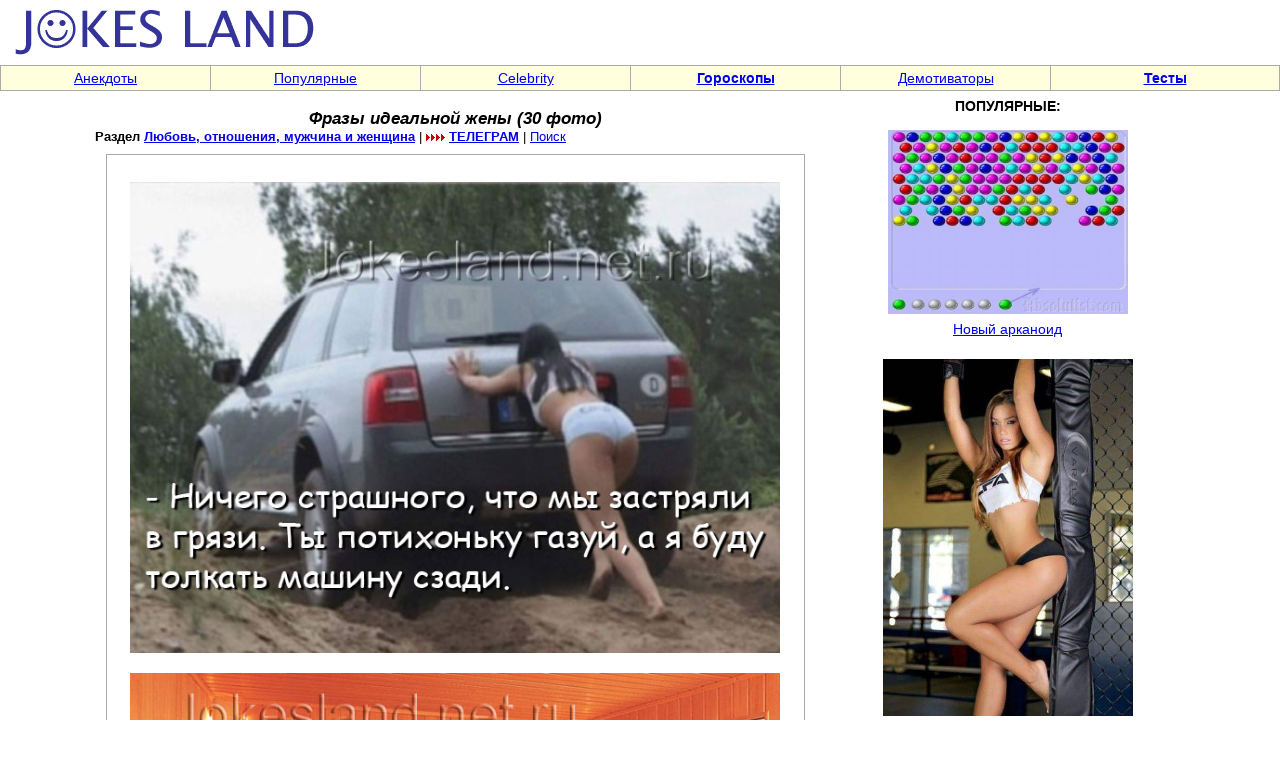

--- FILE ---
content_type: text/html; charset=windows-1251
request_url: https://jokesland.net.ru/frazy_idealnoy.html
body_size: 4252
content:
<!DOCTYPE html>
<html>
<head>

<title>Фразы идеальной жены (30 фото) - Любовь, отношения, Love and relationships</title>
<META http-equiv="Pragma" content="no-cache">
<link rel="canonical" href="https://jokesland.net.ru/frazy_idealnoy.html" />
<meta name="viewport"  content="width=device-width, initial-scale=minimum-scale, user-scalable=1">
<meta property="og:type"                 content="website">
<meta property="og:url"                  content="https://jokesland.net.ru/frazy_idealnoy.html">
<meta property="og:site_name"            content="Фразы идеальной жены (30 фото) - Jokesland - сайт хорошего настроения">
<meta property="og:image"                content="https://jokesland.net.ru/prikol/frazy_idealnoy/8.jpg">
<meta property="og:image:width"          content="640">
<meta property="og:image:height"         content="480">
<meta property="og:title"                content="Фразы идеальной жены (30 фото) - Любовь, отношения, Love and relationships">
<meta property="og:description"          content="Что же хотят слышать мужчины из уст женщины. Вот они, фразы идеальной жены! :) Друзья, только не забывайте, у нас сайт приколов.">
<meta name="keywords" content="юмор, смешные истории, анекдоты, советы, приколы, лайфхаки, советы, полезное">
<meta name="description" content="Что же хотят слышать мужчины из уст женщины. Вот они, фразы идеальной жены! :) Друзья, только не забывайте, у нас сайт приколов.">
<link rel=stylesheet href="/img/st2.css" type="text/css">

<script src="/img/jquery.min.js"></script>
<!-- Yandex.RTB -->
<script>window.yaContextCb=window.yaContextCb||[]</script>
<script src="https://yandex.ru/ads/system/context.js" async></script>
</head>
<body topmargin=0 leftmargin=0 rightmargin=0 bgcolor=white><table width=100% border=0 cellspacing=0 cellpadding=0 height=60><tr><td width=70% align=left><a href=https://jokesland.net.ru/><img src=/img/mpic2.gif width=330 height=60 border=0 alt='На заглавную'></a></td><td width=30% align=right height=60></td></tr></table><table width=100% border=0 cellspacing=1 cellpadding=2 height=12 bgcolor=#AAAAAA><tr><td bgcolor=#FFFFDD width=12% align=center><a href=https://jokesland.net.ru/main/anekdot.html class=ast>Анекдоты</a></td><td bgcolor=#FFFFDD width=12% align=center><a href=/main/popular.html class=ast>Популярные</td><td bgcolor=#FFFFDD width=12% align=center><a href=https://jokesland.net.ru/main/celebrities.html class=ast>Celebrity</b></a></td><td bgcolor=#FFFFDD width=12% align=center><a href=https://jokesland.net.ru/main/horoscope.html class=ast><b>Гороскопы</b></a></td><td bgcolor=#FFFFDD width=12% align=center><a href=https://jokesland.net.ru/main/demotivators.html class=ast>Демотиваторы</b></a></td><td bgcolor=#FFFFDD width=13% align=center><a href=https://jokesland.net.ru/testy.html class=ast><b>Тесты</b></a></td></tr></table>
<table style="width:1100px;" border=0 cellspacing=3 cellpadding=2 align=center><tr><td valign=top><h1 align=center class="h1st">Фразы идеальной жены (30 фото)</h1>

<p style='margin-top: -10px;margin-bottom: 10px; line-height:110%;'><font size=2 class="ast"><b>Раздел <a href=https://jokesland.net.ru/main/relationships.html>Любовь, отношения, мужчина и женщина</a></b> | <img src=/img/arrow.gif border=0> <a href="https://t.me/+IFhHOCD_18E3ZDMy"><b>ТЕЛЕГРАМ</b></a> | <a href=https://jokesland.net.ru/search.php>Поиск</a></font></p>
<table style="width:699px;" border=0 cellspacing=1 cellpadding=13 bgcolor=#AAAAAA align=center>
<tr><td class=txt bgcolor=#FFFFFF><p style="text-align: center;"><img src=https://jokesland.net.ru/prikol/frazy_idealnoy/1.jpg width=650></p>
<!-- Yandex.RTB R-A-600924-7 -->
<div id="yandex_rtb_R-A-600924-7"></div>
<script>window.yaContextCb.push(()=>{
  Ya.Context.AdvManager.render({
    renderTo: 'yandex_rtb_R-A-600924-7',
    blockId: 'R-A-600924-7'
  })
})</script>

<p style="text-align: center;"><img src=https://jokesland.net.ru/prikol/frazy_idealnoy/2.jpg width=650 alt='Фразы идеальной жены'><br><br><img src=https://jokesland.net.ru/prikol/frazy_idealnoy/3.jpg width=650><br><br><img src=https://jokesland.net.ru/prikol/frazy_idealnoy/4.jpg width=650><br><br><img src=https://jokesland.net.ru/prikol/frazy_idealnoy/5.jpg width=650></p>
<!-- Yandex.RTB R-A-600924-9 -->
<div id="yandex_rtb_R-A-600924-9"></div>
<script>window.yaContextCb.push(()=>{
  Ya.Context.AdvManager.render({
    renderTo: 'yandex_rtb_R-A-600924-9',
    blockId: 'R-A-600924-9'
  })
})</script>

<p style="text-align: center;"><img src=https://jokesland.net.ru/prikol/frazy_idealnoy/6.jpg width=650><br><br><img src=https://jokesland.net.ru/prikol/frazy_idealnoy/7.jpg width=650><br><br><img src=https://jokesland.net.ru/prikol/frazy_idealnoy/8.jpg width=650><br><br><img src=https://jokesland.net.ru/prikol/frazy_idealnoy/9.jpg width=650><br><br><img src=https://jokesland.net.ru/prikol/frazy_idealnoy/10.jpg width=650><br><br><img src=https://jokesland.net.ru/prikol/frazy_idealnoy/11.jpg width=650></p>
<p style="text-align: center;"><a href="https://jokesland.net.ru/hamsters.html"><img src=https://jokesland.net.ru/pic/hom/hamsters.jpg border=0 width=400 height=200 alt='Танцующие хомяки'><br>Танцующие хомяки - подними себе настроение</a></p>

<p style="text-align: center;"><img src=https://jokesland.net.ru/prikol/frazy_idealnoy/12.jpg width=650><br><br><img src=https://jokesland.net.ru/prikol/frazy_idealnoy/13.jpg width=650><br><br><img src=https://jokesland.net.ru/prikol/frazy_idealnoy/14.jpg width=650><br><br><img src=https://jokesland.net.ru/prikol/frazy_idealnoy/15.jpg width=650><br><br><img src=https://jokesland.net.ru/prikol/frazy_idealnoy/16.jpg width=650><br><br><img src=https://jokesland.net.ru/prikol/frazy_idealnoy/17.jpg width=650><br><br><img src=https://jokesland.net.ru/prikol/frazy_idealnoy/18.jpg width=650><br><br><img src=https://jokesland.net.ru/prikol/frazy_idealnoy/19.jpg width=650><br><br><img src=https://jokesland.net.ru/prikol/frazy_idealnoy/20.jpg width=650><br><br><img src=https://jokesland.net.ru/prikol/frazy_idealnoy/21.jpg width=650><br><br><img src=https://jokesland.net.ru/prikol/frazy_idealnoy/22.jpg width=650><br><br><img src=https://jokesland.net.ru/prikol/frazy_idealnoy/23.jpg width=650><br><br><img src=https://jokesland.net.ru/prikol/frazy_idealnoy/24.jpg width=650><br><br><img src=https://jokesland.net.ru/prikol/frazy_idealnoy/25.jpg width=650><br><br><img src=https://jokesland.net.ru/prikol/frazy_idealnoy/26.jpg width=650><br><br><img src=https://jokesland.net.ru/prikol/frazy_idealnoy/27.jpg width=650><br><br><img src=https://jokesland.net.ru/prikol/frazy_idealnoy/28.jpg width=650><br><br><img src=https://jokesland.net.ru/prikol/frazy_idealnoy/29.jpg width=650><br><br><img src=https://jokesland.net.ru/prikol/frazy_idealnoy/30.jpg width=650 alt='Фразы идеальной жены'></p><p align=center><b>Понравился пост? Выбери любимую социальную сеть и поделись ссылкой:</b></p>
<div align=center><div class="share42init"></div>
<script type="text/javascript" src="/img/share42.js"></script></div><p align=center><b>Раздел <a href=https://jokesland.net.ru/main/relationships.html>Любовь, отношения, мужчина и женщина</a></b> | <a href=/send/frazy_idealnoy.html>Отправить</a> | <a href='https://jokesland.net.ru/test/zapas.php'>Словарный запас</a> | Просмотров 14649 раз(а)</p></center></td></tr></table><center><table width=100% border=0>
<tr><td align=left><p><strong>Также рекомендуем посмотреть</strong>
<br><dir class="ast"><li><a href=https://jokesland.net.ru/podborka_devushek.html>Огромная подборка очаровательных девушек</B></a><li><a href=https://jokesland.net.ru/avtomoyka.html>Автомойка и стройные работницы в бикини (69 фото)</a><br><li><a href=https://jokesland.net.ru/mister_bazooka.html>Mister Bazooka (flash игра)</a><br><li><a href=https://jokesland.net.ru/likero-vodochnom-fakultete-prohodit-examen.html>На ликеро-водочном факультете проходит экзамен</a><br><li><a href=https://jokesland.net.ru/fotobum_104.html>Подборка прикольных фото про супергероев, сообщение от жены и годы летят, а мы не меняемся (50 фото)</a><br><li><a href=https://jokesland.net.ru/demotivatory_792.html>Демотиваторы (792 часть, 30 фотографий)</a><br><li><a href=https://jokesland.net.ru/nastoyaschiy_geroy.html>Настоящий герой, достойный уважения (5 фото)</a><br><li><a href=https://jokesland.net.ru/meanwhile_in_russia_3.html>Тем временем в России (часть 3, 30 фото)</a><br></dir></td></tr></table><td width=1 valign=top></td><td width=355 valign=top>
<center><strong>ПОПУЛЯРНЫЕ:</strong><br><p style="text-align: center;">

<a href=https://jokesland.net.ru/newarcan.html><img src=https://jokesland.net.ru/flash/narcan/nar.jpg width=240 border=0 alt='Новый арканоид'><br>Новый арканоид</a><br><br>

<a href=https://jokesland.net.ru/stroynye_devushki_5.html><img width=250 src=https://jokesland.net.ru/prikol/stroynye_devushki_5/23.jpg width=550 border=0 alt='Спортивные девушки (51 фото)'><br>Спортивные девушки (51 фото)</a><br><br><a href=https://jokesland.net.ru/iz_instagrama.html><img width=250 src=https://jokesland.net.ru/devushki/iz_instagrama/1.jpg width=550 border=0 alt='Гламур из Инстаграма (19 фото)'><br>Гламур из Инстаграма (19 фото)</a><br><br><a href=https://jokesland.net.ru/zombie_motorcycle_2.html><img width=250 src=https://jokesland.net.ru/img/2019/restoran.jpg width=550 border=0 alt='Заходит мужчина в любимый ресторан'><br>Заходит мужчина в любимый ресторан</a><br><br><a href=https://jokesland.net.ru/kreativnyy_shantazh.html><img width=250 src=https://jokesland.net.ru/prikol/kreativnyy_shantazh/1.jpg width=550 border=0 alt='Креативный шантаж (6 скриншотов)'><br>Креативный шантаж (6 скриншотов)</a><br><br><a href=https://jokesland.net.ru/menty_ukrainy.html><img width=250 src=https://jokesland.net.ru/prikol/menty_ukrainy/1.jpg width=550 border=0 alt='Украинские милиционеры из социальных сетей (31 фото)'><br>Украинские милиционеры из социальных сетей (31 фото)</a><br><br><p align=center><a href='https://jokesland.net.ru/opticalos.html'><img src='https://jokesland.net.ru/p/osel/m.jpg' width=250 border=0 alt='Оптическая иллюзия'></a><p><a href=https://jokesland.net.ru/main/toast.html>Тосты, пожелания, поздравления</a><p><p><p><b style="background-color:yellow">Поиск по сайту</b><script>
  (function() {
    var cx = 'partner-pub-5706345209461673:s1a0sf-43xx';
    var gcse = document.createElement('script');
    gcse.type = 'text/javascript';
    gcse.async = true;
    gcse.src = (document.location.protocol == 'https:' ? 'https:' : 'http:') +
        '//cse.google.com/cse.js?cx=' + cx;
    var s = document.getElementsByTagName('script')[0];
    s.parentNode.insertBefore(gcse, s);
  })();
</script>
<gcse:searchbox-only></gcse:searchbox-only></td></tr></table><table width=100% border=0 cellspacing=1 cellpadding=2 height=12 bgcolor=#AAAAAA><tr><td bgcolor=#FFFFDD width=19% align=center><a href=https://jokesland.net.ru/main/devushki.html class=ast>Красивые девушки</a></td><td bgcolor=#FFFFDD width=17% align=center><a href=https://jokesland.net.ru/main/fotobomby.html class=ast>Фотобомбы</a></td><td bgcolor=#FFFFDD width=20% align=center><a href=/main/relationships.html class=ast>Любовь, флирт</a></td><td bgcolor=#FFFFDD width=10% align=center><a href=https://jokesland.net.ru/rekunas.html class=ast>Реклама</a></td><td bgcolor=#FFFFDD width=19% align=center><a href=https://jokesland.net.ru/main/moda-style.html class=ast>Мода, стиль, красота</a></td><td bgcolor=#FFFFDD width=17% align=center><a href=https://jokesland.net.ru/main/cats.html class=ast>Кошки</a></td></tr></table><p style="text-align:center"><!-- Rating@Mail.ru counter -->
<script type="text/javascript">
var _tmr = window._tmr || (window._tmr = []);
_tmr.push({id: "650482", type: "pageView", start: (new Date()).getTime()});
(function (d, w, id) {
  if (d.getElementById(id)) return;
  var ts = d.createElement("script"); ts.type = "text/javascript"; ts.async = true; ts.id = id;
  ts.src = "https://top-fwz1.mail.ru/js/code.js";
  var f = function () {var s = d.getElementsByTagName("script")[0]; s.parentNode.insertBefore(ts, s);};
  if (w.opera == "[object Opera]") { d.addEventListener("DOMContentLoaded", f, false); } else { f(); }
})(document, window, "topmailru-code");
</script><noscript><div>
<img src="https://top-fwz1.mail.ru/counter?id=650482;js=na" style="border:0;position:absolute;left:-9999px;" />
</div></noscript>
<!-- //Rating@Mail.ru counter -->
<script>
  (function(i,s,o,g,r,a,m){i['GoogleAnalyticsObject']=r;i[r]=i[r]||function(){
  (i[r].q=i[r].q||[]).push(arguments)},i[r].l=1*new Date();a=s.createElement(o),
  m=s.getElementsByTagName(o)[0];a.async=1;a.src=g;m.parentNode.insertBefore(a,m)
  })(window,document,'script','//www.google-analytics.com/analytics.js','ga');
  ga('create', 'UA-4382552-1', 'auto');
  ga('send', 'pageview');
</script>
&nbsp;<!--LiveInternet counter--><a href="https://www.liveinternet.ru/click"
target="_blank"><img id="licntE7D1" width="88" height="31" style="border:0" 
title="LiveInternet: number of pageviews for 24 hours, of visitors for 24 hours and for today is shown"
src="[data-uri]"
alt=""/></a><script>(function(d,s){d.getElementById("licntE7D1").src=
"https://counter.yadro.ru/hit?t14.11;r"+escape(d.referrer)+
((typeof(s)=="undefined")?"":";s"+s.width+"*"+s.height+"*"+
(s.colorDepth?s.colorDepth:s.pixelDepth))+";u"+escape(d.URL)+
";h"+escape(d.title.substring(0,150))+";"+Math.random()})
(document,screen)</script><!--/LiveInternet--></p>
<!-- Page ID 13055. Powered by PHP site maker -->
</body></html>